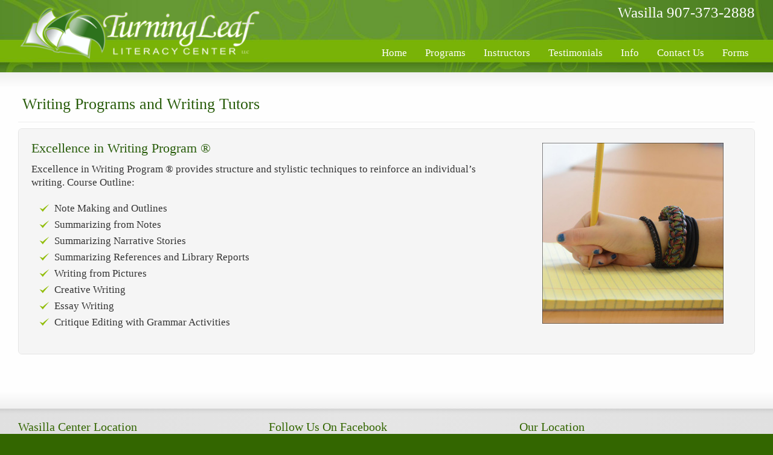

--- FILE ---
content_type: text/html; charset=UTF-8
request_url: https://www.turningleafliteracy.com/writing-programs/
body_size: 9674
content:
<!DOCTYPE html>
<!--[if gt IE 8]><!--> <html class="no-js" lang="en-US"> <!--<![endif]-->
<head>
<meta charset="UTF-8" />
<!--[if IE]>
<meta http-equiv="X-UA-Compatible" content="IE=edge,chrome=1" />
<![endif]-->
<meta name="viewport" content="width=device-width, minimum-scale=1.0, initial-scale=1.0, user-scalable=no" />
<!-- Theme Favicons -->
<link rel="apple-touch-icon" sizes="144x144" href="https://www.turningleafliteracy.com/wp-content/themes/champion/images/apple-touch-icon.png" />
<meta name="msapplication-config" content="none"/>
<!-- Feeds and Pingback -->
<link rel="profile" href="https://gmpg.org/xfn/11" />
<link rel="alternate" type="application/rss+xml" title="Turning Leaf Literacy Center RSS2 Feed" href="https://www.turningleafliteracy.com/feed/" /> 
<link rel="pingback" href="https://www.turningleafliteracy.com/xmlrpc.php" />
<meta name='robots' content='index, follow, max-image-preview:large, max-snippet:-1, max-video-preview:-1' />
	<style>img:is([sizes="auto" i], [sizes^="auto," i]) { contain-intrinsic-size: 3000px 1500px }</style>
	
	<!-- This site is optimized with the Yoast SEO plugin v26.7 - https://yoast.com/wordpress/plugins/seo/ -->
	<title>Writing Programs - Turning Leaf Literacy Center</title>
	<link rel="canonical" href="https://www.turningleafliteracy.com/writing-programs/" />
	<meta property="og:locale" content="en_US" />
	<meta property="og:type" content="article" />
	<meta property="og:title" content="Writing Programs - Turning Leaf Literacy Center" />
	<meta property="og:description" content=" Writing Programs and Writing Tutors" />
	<meta property="og:url" content="https://www.turningleafliteracy.com/writing-programs/" />
	<meta property="og:site_name" content="Turning Leaf Literacy Center" />
	<meta property="article:modified_time" content="2020-01-31T19:30:40+00:00" />
	<meta property="og:image" content="https://www.turningleafliteracy.com/wp-content/uploads/2013/09/Writing.jpg" />
	<script type="application/ld+json" class="yoast-schema-graph">{"@context":"https://schema.org","@graph":[{"@type":"WebPage","@id":"https://www.turningleafliteracy.com/writing-programs/","url":"https://www.turningleafliteracy.com/writing-programs/","name":"Writing Programs - Turning Leaf Literacy Center","isPartOf":{"@id":"https://www.turningleafliteracy.com/#website"},"primaryImageOfPage":{"@id":"https://www.turningleafliteracy.com/writing-programs/#primaryimage"},"image":{"@id":"https://www.turningleafliteracy.com/writing-programs/#primaryimage"},"thumbnailUrl":"https://www.turningleafliteracy.com/wp-content/uploads/2013/09/Writing.jpg","datePublished":"2013-09-10T19:26:22+00:00","dateModified":"2020-01-31T19:30:40+00:00","inLanguage":"en-US","potentialAction":[{"@type":"ReadAction","target":["https://www.turningleafliteracy.com/writing-programs/"]}]},{"@type":"ImageObject","inLanguage":"en-US","@id":"https://www.turningleafliteracy.com/writing-programs/#primaryimage","url":"https://www.turningleafliteracy.com/wp-content/uploads/2013/09/Writing.jpg","contentUrl":"https://www.turningleafliteracy.com/wp-content/uploads/2013/09/Writing.jpg","width":300,"height":300},{"@type":"WebSite","@id":"https://www.turningleafliteracy.com/#website","url":"https://www.turningleafliteracy.com/","name":"Turning Leaf Literacy Center","description":"","potentialAction":[{"@type":"SearchAction","target":{"@type":"EntryPoint","urlTemplate":"https://www.turningleafliteracy.com/?s={search_term_string}"},"query-input":{"@type":"PropertyValueSpecification","valueRequired":true,"valueName":"search_term_string"}}],"inLanguage":"en-US"}]}</script>
	<!-- / Yoast SEO plugin. -->


<script type="text/javascript" src="https://www.turningleafliteracy.com/wp-includes/js/jquery/jquery.min.js?ver=3.7.1" id="jquery-core-js"></script>
<script type="text/javascript" src="https://www.turningleafliteracy.com/wp-includes/js/jquery/jquery-migrate.min.js?ver=3.4.1" id="jquery-migrate-js"></script>
<script type="text/javascript" src="https://www.turningleafliteracy.com/wp-content/themes/champion/js/cufon-yui.js?ver=1.09i" id="cufon-yui-js"></script>
<link rel="alternate" type="application/rss+xml" title="Turning Leaf Literacy Center &raquo; Feed" href="https://www.turningleafliteracy.com/feed/" />
<link rel="alternate" type="application/rss+xml" title="Turning Leaf Literacy Center &raquo; Comments Feed" href="https://www.turningleafliteracy.com/comments/feed/" />
<script type="text/javascript">
/* <![CDATA[ */
window._wpemojiSettings = {"baseUrl":"https:\/\/s.w.org\/images\/core\/emoji\/16.0.1\/72x72\/","ext":".png","svgUrl":"https:\/\/s.w.org\/images\/core\/emoji\/16.0.1\/svg\/","svgExt":".svg","source":{"concatemoji":"https:\/\/www.turningleafliteracy.com\/wp-includes\/js\/wp-emoji-release.min.js?ver=6.8.3"}};
/*! This file is auto-generated */
!function(s,n){var o,i,e;function c(e){try{var t={supportTests:e,timestamp:(new Date).valueOf()};sessionStorage.setItem(o,JSON.stringify(t))}catch(e){}}function p(e,t,n){e.clearRect(0,0,e.canvas.width,e.canvas.height),e.fillText(t,0,0);var t=new Uint32Array(e.getImageData(0,0,e.canvas.width,e.canvas.height).data),a=(e.clearRect(0,0,e.canvas.width,e.canvas.height),e.fillText(n,0,0),new Uint32Array(e.getImageData(0,0,e.canvas.width,e.canvas.height).data));return t.every(function(e,t){return e===a[t]})}function u(e,t){e.clearRect(0,0,e.canvas.width,e.canvas.height),e.fillText(t,0,0);for(var n=e.getImageData(16,16,1,1),a=0;a<n.data.length;a++)if(0!==n.data[a])return!1;return!0}function f(e,t,n,a){switch(t){case"flag":return n(e,"\ud83c\udff3\ufe0f\u200d\u26a7\ufe0f","\ud83c\udff3\ufe0f\u200b\u26a7\ufe0f")?!1:!n(e,"\ud83c\udde8\ud83c\uddf6","\ud83c\udde8\u200b\ud83c\uddf6")&&!n(e,"\ud83c\udff4\udb40\udc67\udb40\udc62\udb40\udc65\udb40\udc6e\udb40\udc67\udb40\udc7f","\ud83c\udff4\u200b\udb40\udc67\u200b\udb40\udc62\u200b\udb40\udc65\u200b\udb40\udc6e\u200b\udb40\udc67\u200b\udb40\udc7f");case"emoji":return!a(e,"\ud83e\udedf")}return!1}function g(e,t,n,a){var r="undefined"!=typeof WorkerGlobalScope&&self instanceof WorkerGlobalScope?new OffscreenCanvas(300,150):s.createElement("canvas"),o=r.getContext("2d",{willReadFrequently:!0}),i=(o.textBaseline="top",o.font="600 32px Arial",{});return e.forEach(function(e){i[e]=t(o,e,n,a)}),i}function t(e){var t=s.createElement("script");t.src=e,t.defer=!0,s.head.appendChild(t)}"undefined"!=typeof Promise&&(o="wpEmojiSettingsSupports",i=["flag","emoji"],n.supports={everything:!0,everythingExceptFlag:!0},e=new Promise(function(e){s.addEventListener("DOMContentLoaded",e,{once:!0})}),new Promise(function(t){var n=function(){try{var e=JSON.parse(sessionStorage.getItem(o));if("object"==typeof e&&"number"==typeof e.timestamp&&(new Date).valueOf()<e.timestamp+604800&&"object"==typeof e.supportTests)return e.supportTests}catch(e){}return null}();if(!n){if("undefined"!=typeof Worker&&"undefined"!=typeof OffscreenCanvas&&"undefined"!=typeof URL&&URL.createObjectURL&&"undefined"!=typeof Blob)try{var e="postMessage("+g.toString()+"("+[JSON.stringify(i),f.toString(),p.toString(),u.toString()].join(",")+"));",a=new Blob([e],{type:"text/javascript"}),r=new Worker(URL.createObjectURL(a),{name:"wpTestEmojiSupports"});return void(r.onmessage=function(e){c(n=e.data),r.terminate(),t(n)})}catch(e){}c(n=g(i,f,p,u))}t(n)}).then(function(e){for(var t in e)n.supports[t]=e[t],n.supports.everything=n.supports.everything&&n.supports[t],"flag"!==t&&(n.supports.everythingExceptFlag=n.supports.everythingExceptFlag&&n.supports[t]);n.supports.everythingExceptFlag=n.supports.everythingExceptFlag&&!n.supports.flag,n.DOMReady=!1,n.readyCallback=function(){n.DOMReady=!0}}).then(function(){return e}).then(function(){var e;n.supports.everything||(n.readyCallback(),(e=n.source||{}).concatemoji?t(e.concatemoji):e.wpemoji&&e.twemoji&&(t(e.twemoji),t(e.wpemoji)))}))}((window,document),window._wpemojiSettings);
/* ]]> */
</script>
<style id='wp-emoji-styles-inline-css' type='text/css'>

	img.wp-smiley, img.emoji {
		display: inline !important;
		border: none !important;
		box-shadow: none !important;
		height: 1em !important;
		width: 1em !important;
		margin: 0 0.07em !important;
		vertical-align: -0.1em !important;
		background: none !important;
		padding: 0 !important;
	}
</style>
<link rel='stylesheet' id='wp-block-library-css' href='https://www.turningleafliteracy.com/wp-includes/css/dist/block-library/style.min.css?ver=6.8.3' type='text/css' media='all' />
<style id='classic-theme-styles-inline-css' type='text/css'>
/*! This file is auto-generated */
.wp-block-button__link{color:#fff;background-color:#32373c;border-radius:9999px;box-shadow:none;text-decoration:none;padding:calc(.667em + 2px) calc(1.333em + 2px);font-size:1.125em}.wp-block-file__button{background:#32373c;color:#fff;text-decoration:none}
</style>
<link rel='stylesheet' id='dashicons-css' href='https://www.turningleafliteracy.com/wp-includes/css/dashicons.min.css?ver=6.8.3' type='text/css' media='all' />
<link rel='stylesheet' id='essgrid-blocks-editor-css-css' href='https://www.turningleafliteracy.com/wp-content/plugins/essential-grid/admin/includes/builders/gutenberg/build/index.css?ver=1751237234' type='text/css' media='all' />
<link rel='stylesheet' id='tp-fontello-css' href='https://www.turningleafliteracy.com/wp-content/plugins/essential-grid/public/assets/font/fontello/css/fontello.css?ver=3.1.9.2' type='text/css' media='all' />
<link rel='stylesheet' id='esg-plugin-settings-css' href='https://www.turningleafliteracy.com/wp-content/plugins/essential-grid/public/assets/css/settings.css?ver=3.1.9.2' type='text/css' media='all' />
<link rel='stylesheet' id='theme-animate-new-css-css' href='https://www.turningleafliteracy.com/wp-content/themes/champion/css/animate.min.css?ver=6.8.3' type='text/css' media='all' />
<link rel='stylesheet' id='theme-themeicons-style-css' href='https://www.turningleafliteracy.com/wp-content/themes/champion/icons/themeicons/style.min.css?ver=6.8.3' type='text/css' media='all' />
<link rel='stylesheet' id='theme-style-css' href='https://www.turningleafliteracy.com/wp-content/themes/champion/css/screen.min.css?ver=6.8.3' type='text/css' media='all' />
<link rel='stylesheet' id='theme-topmenu-styles-css' href='https://www.turningleafliteracy.com/wp-content/themes/champion/css/topmenu.min.css?ver=6.8.3' type='text/css' media='all' />
<link rel='stylesheet' id='theme-icons-awesome-css' href='https://www.turningleafliteracy.com/wp-content/themes/champion/icons/awesome/css/font-awesome.min.css?ver=6.8.3' type='text/css' media='all' />
<link rel='stylesheet' id='theme-responsive-css' href='https://www.turningleafliteracy.com/wp-content/themes/champion/css/responsive.min.css?ver=6.8.3' type='text/css' media='all' />
<link rel='stylesheet' id='theme-skin-css' href='https://www.turningleafliteracy.com/wp-content/uploads/champion/skin.css?ver=1.760.125.326' type='text/css' media='all' />
<script type="text/javascript" src="//www.turningleafliteracy.com/wp-content/plugins/revslider/sr6/assets/js/rbtools.min.js?ver=6.7.29" async id="tp-tools-js"></script>
<script type="text/javascript" src="//www.turningleafliteracy.com/wp-content/plugins/revslider/sr6/assets/js/rs6.min.js?ver=6.7.34" async id="revmin-js"></script>
<script type="text/javascript" src="https://www.turningleafliteracy.com/wp-content/themes/champion/js/jquery.fancybox.min.js?ver=2.1.5" id="jquery-fancybox-js"></script>
<script type="text/javascript" src="https://www.turningleafliteracy.com/wp-content/themes/champion/js/custom.combine.js?ver=6.8.3" id="custom-js-js"></script>
<link rel="https://api.w.org/" href="https://www.turningleafliteracy.com/wp-json/" /><link rel="alternate" title="JSON" type="application/json" href="https://www.turningleafliteracy.com/wp-json/wp/v2/pages/152" /><link rel="EditURI" type="application/rsd+xml" title="RSD" href="https://www.turningleafliteracy.com/xmlrpc.php?rsd" />
<meta name="generator" content="WordPress 6.8.3" />
<link rel='shortlink' href='https://www.turningleafliteracy.com/?p=152' />
<link rel="alternate" title="oEmbed (JSON)" type="application/json+oembed" href="https://www.turningleafliteracy.com/wp-json/oembed/1.0/embed?url=https%3A%2F%2Fwww.turningleafliteracy.com%2Fwriting-programs%2F" />
<link rel="alternate" title="oEmbed (XML)" type="text/xml+oembed" href="https://www.turningleafliteracy.com/wp-json/oembed/1.0/embed?url=https%3A%2F%2Fwww.turningleafliteracy.com%2Fwriting-programs%2F&#038;format=xml" />
<script type='text/javascript'>


</script><script type="text/javascript">var theme_url='https://www.turningleafliteracy.com/wp-content/themes/champion';
var image_url='https://www.turningleafliteracy.com/wp-content/themes/champion/images';
var responsve_image_resize=false;
var responsive_image_upsize_only=true;
var images_have_resized_once=false;
var fancybox_options = {
	skin:'theme',
	title_type:'float',
	width:800,
	height:600,
	autoSize:true,
	autoWidth:false,
	autoHeight:false,
	fitToView:false,
	forceWHSet:false,
	aspectRatio:false,
	arrows:true,
	closeBtn:true,
	closeClick:false,
	nextClick:false,
	autoPlay:false,
	playSpeed:3000,
	preload:3,
	boxFrame:false,
	loop:true,
	thumbnail:true,
	thumbnail_width:50,
	thumbnail_height:50,
	thumbnail_position:'bottom'
};
var pie_progress_bar_color = "#285c0a",
	pie_progress_track_color = "#e5e5e5";
var gallery_loading_speed = 100;
var gmap_api_key = "AIzaSyDV_E6BiZNstKxfOtcF15Lo3GE8bBNRX68";
var nav2select_indentString = "–";
var nav2select_defaultText = "Navigate to...";
var responsive_menu_location = "manual";
var responsive_menu_position = "";
var woocommerce_align_content = true;
var navRootInDuration=200,
    navRootOutDuration=200,
    navChildDelay=0,
    navChildInDuration=200,
    navChildOutDuration=100;
var theme_retina_multiplier="2x";
var theme_global_post_id=152;</script>
<style rel="stylesheet" id="theme-dynamic-style" type="text/css">

#header {
	background-image: url('https://www.turningleafliteracy.com/wp-content/uploads/2015/03/Turning-Leaf-2015-header.jpg');
	background-repeat: no-repeat;
	background-position: center top;
	background-attachment: scroll;
	-webkit-background-size: cover;
	-moz-background-size: cover;
	-o-background-size: cover;
	background-size: cover;
}
@media only screen and (max-width: 979px) {
.responsive .nav2select {
	margin-right:0;
	margin-left:0;
}
#navigation-wrapper {
	height:auto;
}
}

/* Default Padding CSS None Boxed Mode :
has_fluid_width  =  */

.page-layout-sections .elementor-container,
.layout-full .elementor-section-stretched > .elementor-container,
.page-layout-sections .fluid-width-section{
	padding-right: 20px;
	padding-left: 20px;
}

/* Default Padding CSS None Boxed Mode Between 768 and 979 
has_fluid_width  =  */

@media only screen and (min-width:768px) and (max-width:979px) {
.layout-full .fluid-width,
.layout-boxed .fluid-width{
	padding-right: 20px;
	padding-left: 20px;
}
.page-layout-sections .elementor-container,
.layout-full .elementor-section-stretched > .elementor-container,
.layout-boxed .elementor-section-stretched > .elementor-container,
.page-layout-sections .fluid-width-section,
.section.forcefull .fluid-width-section,
.layout-boxed .fluid-width{
	padding-right: 20px;
	padding-left: 20px;
}
}


/* Default Padding CSS None Boxed Mode Below 768
has_fluid_width  =  */

@media only screen and (max-width:767px) {
.layout-full .fluid-width,
.layout-boxed .fluid-width{
	padding-right: 20px;
	padding-left: 20px;
}
.page-layout-sections .elementor-container,
.layout-full .elementor-section-stretched > .elementor-container,
.layout-boxed .elementor-section-stretched > .elementor-container,
.page-layout-sections .fluid-width-section,
.section.forcefull .fluid-width-section,
.layout-boxed .fluid-width{
	padding-right: 20px;
	padding-left: 20px;
}

}

/* Default CSS Fluid Width / NoBox Mode :
has_fluid_width  =  */


/* Default CSS Inner Width Boxed-Layout - NoBox Mode : */
.layout-boxed .elementor-section-stretched > .elementor-container,
.inner-section,
.layout-boxed .inner,
.layout-boxed .sidebar .section.forcefull .inner-section,
.layout-boxed .sidebar .section.forcefull .inner-section-full { 
   width:1280px;
}

.layout-boxed .section-layout-boxed:not(.forcefull) .inner-section { 
   width:100%;
}

@media only screen and (max-width:1310px) {
.layout-boxed .elementor-section-stretched > .elementor-container,
.section-layout-boxed.forcefull .inner-section,
.layout-full .inner-section,
.layout-boxed .inner { 
   width:100%;
}

}
@media only screen and (min-width: 980px) and (max-width:1309px) {
.layout-boxed .elementor-section-stretched > .elementor-container {
padding-left:20px;
padding-right:20px;
}
}		
@media only screen and (min-width: 980px) and (max-width:1019px) {
.page-layout-sections .fluid-width-section,
.layout-full .fluid-width,
.layout-boxed .fluid-width{
	padding-right: 20px;
	padding-left: 20px;
}

.responsive .fluid-width .inner{
	width:100%;
}
.layout-boxed .elementor-section-stretched > .elementor-container,
.section.forcefull .fluid-width-section,
.layout-boxed .fluid-width{
	padding-right: 20px;
	padding-left: 20px;
}

.layout-boxed .sidebar .section.forcefull .inner-section,
.layout-boxed .sidebar .section.forcefull .inner-section-full,
.inner-section,
.inner { 
   width:100%;
}

}

@media only screen and (min-width: 980px) and (max-width:1309px) {
.layout-boxed .elementor-section-stretched > .elementor-container,
.layout-full .fluid-width,
.layout-boxed .fluid-width{
	padding-right: 20px;
	padding-left: 20px;
}

.page-layout-sections .fluid-width-section,
.section.forcefull .fluid-width-section,
.layout-boxed .fluid-width{
	padding-right: 20px;
	padding-left: 20px;
}
.fluid-width .inner{
	width:100%;
}

.layout-boxed .sidebar .section.forcefull .inner-section,
.layout-boxed .sidebar .section.forcefull .inner-section-full,
.inner-section,
.inner { 
   width:100%;
}

}

/* Default CSS None Boxed Mode Below 979 
has_fluid_width  =  */

@media only screen and  (max-width:979px) {
.responsive .fluid-width .inner{
	width:100%;
}

.inner-section,
.inner { 
   width:100%;
}

}
@media only screen and (min-width:768px) and (max-width:979px) {
/*
.responsive #header .inner.inner_height,
.responsive #header .inner {
	height: auto;
}
*/
#top_area,
#top_area.below_topmenu {
top: 50px;
z-index:402;
}
}
/* footer top padding set : 10 */
#footer .inner.footer-widget-area{
  padding-top: 10px;
}

/* footer bottom padding set : 10 */
#footer .inner.footer-widget-area{
  padding-bottom: 10px;
}

/* footer widget margin bottom set : 1 */
#footer .inner.footer-widget-area .widget{
  margin-bottom: 1em;
}

</style>
<script type="application/ld+json" class="theme-schema-json-breadcrumbs">{"@context":"https:\/\/schema.org","@type":"BreadcrumbList","name":"Writing Programs","itemListElement":[{"@type":"ListItem","position":1,"item":{"@id":"https:\/\/www.turningleafliteracy.com\/","name":"Home"}},{"@type":"ListItem","position":2,"item":{"name":"Writing Programs"}}]}</script><style type="text/css">.recentcomments a{display:inline !important;padding:0 !important;margin:0 !important;}</style><meta name="generator" content="Powered by Slider Revolution 6.7.34 - responsive, Mobile-Friendly Slider Plugin for WordPress with comfortable drag and drop interface." />
<script>function setREVStartSize(e){
			//window.requestAnimationFrame(function() {
				window.RSIW = window.RSIW===undefined ? window.innerWidth : window.RSIW;
				window.RSIH = window.RSIH===undefined ? window.innerHeight : window.RSIH;
				try {
					var pw = document.getElementById(e.c).parentNode.offsetWidth,
						newh;
					pw = pw===0 || isNaN(pw) || (e.l=="fullwidth" || e.layout=="fullwidth") ? window.RSIW : pw;
					e.tabw = e.tabw===undefined ? 0 : parseInt(e.tabw);
					e.thumbw = e.thumbw===undefined ? 0 : parseInt(e.thumbw);
					e.tabh = e.tabh===undefined ? 0 : parseInt(e.tabh);
					e.thumbh = e.thumbh===undefined ? 0 : parseInt(e.thumbh);
					e.tabhide = e.tabhide===undefined ? 0 : parseInt(e.tabhide);
					e.thumbhide = e.thumbhide===undefined ? 0 : parseInt(e.thumbhide);
					e.mh = e.mh===undefined || e.mh=="" || e.mh==="auto" ? 0 : parseInt(e.mh,0);
					if(e.layout==="fullscreen" || e.l==="fullscreen")
						newh = Math.max(e.mh,window.RSIH);
					else{
						e.gw = Array.isArray(e.gw) ? e.gw : [e.gw];
						for (var i in e.rl) if (e.gw[i]===undefined || e.gw[i]===0) e.gw[i] = e.gw[i-1];
						e.gh = e.el===undefined || e.el==="" || (Array.isArray(e.el) && e.el.length==0)? e.gh : e.el;
						e.gh = Array.isArray(e.gh) ? e.gh : [e.gh];
						for (var i in e.rl) if (e.gh[i]===undefined || e.gh[i]===0) e.gh[i] = e.gh[i-1];
											
						var nl = new Array(e.rl.length),
							ix = 0,
							sl;
						e.tabw = e.tabhide>=pw ? 0 : e.tabw;
						e.thumbw = e.thumbhide>=pw ? 0 : e.thumbw;
						e.tabh = e.tabhide>=pw ? 0 : e.tabh;
						e.thumbh = e.thumbhide>=pw ? 0 : e.thumbh;
						for (var i in e.rl) nl[i] = e.rl[i]<window.RSIW ? 0 : e.rl[i];
						sl = nl[0];
						for (var i in nl) if (sl>nl[i] && nl[i]>0) { sl = nl[i]; ix=i;}
						var m = pw>(e.gw[ix]+e.tabw+e.thumbw) ? 1 : (pw-(e.tabw+e.thumbw)) / (e.gw[ix]);
						newh =  (e.gh[ix] * m) + (e.tabh + e.thumbh);
					}
					var el = document.getElementById(e.c);
					if (el!==null && el) el.style.height = newh+"px";
					el = document.getElementById(e.c+"_wrapper");
					if (el!==null && el) {
						el.style.height = newh+"px";
						el.style.display = "block";
					}
				} catch(e){
					console.log("Failure at Presize of Slider:" + e)
				}
			//});
		  };</script>
</head>
<body class="wp-singular page-template page-template-template_fullwidth page-template-template_fullwidth-php page page-id-152 wp-theme-champion responsive nobox-layout has-shadow has-gradient page-has-gradient sidebar-has-gradient sticky_header_disabled sticky_topmenu_disabled no-featured-header">
<div class="body-wrapper">
<header id="header" class="layout-boxed">
	<div class="fluid-width">
	<div class="inner">
		<div id="logo" class="theme_logo_img"><a href="https://www.turningleafliteracy.com/"><img style="color:transparent;" class="site-logo ie_png" width="400" height="89" src="https://www.turningleafliteracy.com/wp-content/uploads/2015/03/Turning-Leaf-2015-float-logo1-e1426996211104.png" title="Turning Leaf Literacy Center" alt=""/></a></div><div id="top_area"><p style="text-align: center;"><span style="color: #fefefe; font-size: 210%;">Wasilla <a href="tel:19073732888">907-373-2888</a></a></span></p></div><div id="navigation-wrapper" class="navigation-default section section-layout-boxed noboxforcefull"><div class="fluid-width-section"><div class="inner-section"><nav itemscope="itemscope" itemtype="https://schema.org/SiteNavigationElement" id="navigation" class="jqueryslidemenu theme_main_menu nav-align-default nav_sub_arrow fullwidth-sub-menu-offsets_enabled"><ul id="menu-main" class="menu"><li id="menu-item-56" class="menu-item menu-item-type-post_type menu-item-object-page menu-item-home menu-item-level-0 menu-item-56"><a href="https://www.turningleafliteracy.com/" itemprop="url"><span class="menu-item-markup-span menu-item-title">Home</span></a></li><li id="menu-item-207" class="menu-item menu-item-type-custom menu-item-object-custom current-menu-ancestor current-menu-parent menu-item-has-children menu-item-level-0 menu-item-207 has-children"><a href="#" class="menu-hashtag-link menu-item-title"><span class="menu-item-markup-span menu-item-title">Programs</span></a><ul class="sub-menu sub-menu-level-0"><li id="menu-item-147" class="menu-item menu-item-type-post_type menu-item-object-page menu-item-level-1 menu-item-147"><a href="https://www.turningleafliteracy.com/math-programs/" itemprop="url"><span class="menu-item-markup-span menu-item-title">Math Programs</span></a></li><li id="menu-item-150" class="menu-item menu-item-type-post_type menu-item-object-page menu-item-level-1 menu-item-150"><a href="https://www.turningleafliteracy.com/reading-programs/" itemprop="url"><span class="menu-item-markup-span menu-item-title">Reading Programs</span></a></li><li id="menu-item-153" class="menu-item menu-item-type-post_type menu-item-object-page current-menu-item page_item page-item-152 current_page_item menu-item-level-1 menu-item-153"><a href="https://www.turningleafliteracy.com/writing-programs/" aria-current="page" itemprop="url"><span class="menu-item-markup-span menu-item-title">Writing Programs</span></a></li></ul></li><li id="menu-item-78" class="menu-item menu-item-type-post_type menu-item-object-page menu-item-level-0 menu-item-78"><a href="https://www.turningleafliteracy.com/instructors/" itemprop="url"><span class="menu-item-markup-span menu-item-title">Instructors</span></a></li><li id="menu-item-324" class="menu-item menu-item-type-post_type menu-item-object-page menu-item-level-0 menu-item-324"><a href="https://www.turningleafliteracy.com/testimonials/" itemprop="url"><span class="menu-item-markup-span menu-item-title">Testimonials</span></a></li><li id="menu-item-493" class="menu-item menu-item-type-custom menu-item-object-custom menu-item-has-children menu-item-level-0 menu-item-493 has-children"><a href="#" class="menu-hashtag-link menu-item-title"><span class="menu-item-markup-span menu-item-title">Info</span></a><ul class="sub-menu sub-menu-level-0"><li id="menu-item-441" class="menu-item menu-item-type-post_type menu-item-object-page menu-item-level-1 menu-item-441"><a href="https://www.turningleafliteracy.com/dyslexia-treatment-learning-disabilities-in-children/" itemprop="url"><span class="menu-item-markup-span menu-item-title">Dyslexia Treatment</span></a></li><li id="menu-item-516" class="menu-item menu-item-type-post_type menu-item-object-page menu-item-level-1 menu-item-516"><a href="https://www.turningleafliteracy.com/why-it-works/" itemprop="url"><span class="menu-item-markup-span menu-item-title">Why It Works</span></a></li><li id="menu-item-76" class="menu-item menu-item-type-post_type menu-item-object-page menu-item-level-1 menu-item-76"><a href="https://www.turningleafliteracy.com/faqs/" itemprop="url"><span class="menu-item-markup-span menu-item-title">FAQ&#8217;s</span></a></li></ul></li><li id="menu-item-55" class="menu-item menu-item-type-post_type menu-item-object-page menu-item-level-0 menu-item-55"><a href="https://www.turningleafliteracy.com/contact-us/" itemprop="url"><span class="menu-item-markup-span menu-item-title">Contact Us</span></a></li><li id="menu-item-428" class="menu-item menu-item-type-post_type menu-item-object-page menu-item-level-0 menu-item-428"><a href="https://www.turningleafliteracy.com/case-history-form/" itemprop="url"><span class="menu-item-markup-span menu-item-title">Forms</span></a></li></ul></nav></div></div></div>	</div>
		</div>
</header>
<div id="page" class="layout-boxed">	<div class="fluid-width">		<div class="inner"><div id="main"><div class="entry content entry-content type-page" >
	<h1> Writing Programs and Writing Tutors</h1>
<div class="divider_line"></div>
<div id="framed_box_8be452e28534deeb819ad98748a186c6" class="framed_box rounded" style="border-width:1px;">
	<div class="framed_box_content" style="background-color:#f5f5f5;">
		
<div class="two_third"><h3>Excellence in Writing Program ®</h3>
<p>Excellence in Writing Program ® provides structure and stylistic techniques to reinforce an individual’s writing. Course Outline:</p>
<ul id="list_f7a6c48eb66a764a3f1ea32ef489658a" class="list2 list_color_green">
<li>Note Making and Outlines</li>
<li>Summarizing from Notes</li>
<li>Summarizing Narrative Stories</li>
<li>Summarizing References and Library Reports</li>
<li>Writing from Pictures</li>
<li>Creative Writing</li>
<li>Essay Writing</li>
<li>Critique Editing with Grammar Activities</li>
</ul></div>
<div class="one_third last"><img fetchpriority="high" decoding="async" class="aligncenter size-full wp-image-309" alt="Writing" src="https://www.turningleafliteracy.com/wp-content/uploads/2013/09/Writing.jpg" width="300" height="300" srcset="https://www.turningleafliteracy.com/wp-content/uploads/2013/09/Writing.jpg 300w, https://www.turningleafliteracy.com/wp-content/uploads/2013/09/Writing-150x150.jpg 150w" sizes="(max-width: 300px) 100vw, 300px" /><br /></div><div class="clearboth"></div>

		<div class="framed_box_space"></div>
	</div>
</div>
				<div class="clearboth"></div>
</div></div><div class="clearboth"></div>		</div>	</div></div><footer id="footer" class="theme-footer" >
<div id="footer-widget-area" class="footer-widget-area layout-boxed">
	<div id="footer_shadow"></div>
	<div class="fluid-width">
	<div class="inner footer-widget-area">
<div id="footer_widget_area_one" class="one_third margin-half"><section id="contact_info-2" class="widget widget_contact_info"><h3 class="widgettitle">Wasilla Center Location</h3>			<div class="contact_info_wrap">
						
			<p><span class="icon_text icon_phone rosy">907-373-2888</span></p>						<p><span class="icon_text icon_fax rosy">907 373-2896</span></p>									<p><span class="icon_text icon_home rosy">690 E Susitna Ave</span></p>			<p class="contact_address">
				<span>Wasilla,&nbsp;Alaska</span>				<span class="contact_zip">99654</span>			</p>						</div>
		</section><section id="custom_html-3" class="widget_text widget widget_custom_html"><div class="textwidget custom-html-widget"><div class="divider"></div></div></section><section id="nav_menu-2" class="widget widget_nav_menu"><h3 class="widgettitle">Quick Links</h3><div class="menu-footer-container"><ul id="menu-footer" class="menu"><li id="menu-item-896" class="menu-item menu-item-type-post_type menu-item-object-page menu-item-896"><a href="https://www.turningleafliteracy.com/dyslexia-treatment-learning-disabilities-in-children/">Dyslexia Treatment</a></li>
<li id="menu-item-899" class="menu-item menu-item-type-post_type menu-item-object-page menu-item-899"><a href="https://www.turningleafliteracy.com/math-programs/">Math Tutoring</a></li>
<li id="menu-item-900" class="menu-item menu-item-type-post_type menu-item-object-page menu-item-900"><a href="https://www.turningleafliteracy.com/reading-programs/">Reading Tutoring</a></li>
<li id="menu-item-903" class="menu-item menu-item-type-post_type menu-item-object-page current-menu-item page_item page-item-152 current_page_item menu-item-903"><a href="https://www.turningleafliteracy.com/writing-programs/" aria-current="page">Writing Programs</a></li>
<li id="menu-item-902" class="menu-item menu-item-type-post_type menu-item-object-page menu-item-902"><a href="https://www.turningleafliteracy.com/why-it-works/">Why It Works</a></li>
<li id="menu-item-898" class="menu-item menu-item-type-post_type menu-item-object-page menu-item-898"><a href="https://www.turningleafliteracy.com/instructors/">Instructors</a></li>
<li id="menu-item-901" class="menu-item menu-item-type-post_type menu-item-object-page menu-item-901"><a href="https://www.turningleafliteracy.com/testimonials/">Testimonials</a></li>
</ul></div></section></div><div id="footer_widget_area_two" class="one_third margin-half"><section id="text-4" class="widget widget_text"><h3 class="widgettitle">Follow Us On Facebook</h3>			<div class="textwidget"><iframe src="//www.facebook.com/plugins/likebox.php?href=https%3A%2F%2Fwww.facebook.com%2FTurningLeafLiteracyCenter&amp;width&amp;height=590&amp;colorscheme=light&amp;show_faces=true&amp;header=true&amp;stream=true&amp;show_border=true" scrolling="no" frameborder="0" style="border:none; overflow:hidden; height:590px;" allowTransparency="true"></iframe></div>
		</section></div><div id="footer_widget_area_three" class="one_third margin-half last"><section id="custom_html-2" class="widget_text widget widget_custom_html"><h3 class="widgettitle">Our Location</h3><div class="textwidget custom-html-widget"><iframe src="https://www.google.com/maps/embed?pb=!1m14!1m8!1m3!1d7595.87036198479!2d-149.4378302!3d61.5785561!3m2!1i1024!2i768!4f13.1!3m3!1m2!1s0x56c8de6d557ba0a1%3A0x8291cde03150cd9!2sTurning%20Leaf%20Literacy%20Center!5e0!3m2!1sen!2sus!4v1704414139492!5m2!1sen!2sus" width="800" height="550" style="border:0;" allowfullscreen="" loading="lazy" referrerpolicy="no-referrer-when-downgrade"></iframe></div></section></div>		<div class="clearboth"></div>
	</div>
	</div>
</div>
	<div id="footer_bottom" class="sub-footer layout-boxed">
	<div class="fluid-width">
		<div class="inner sub-footer">			
			<div id="copyright">*Turning Leaf Literacy Center is NOT Lindamood-Bell Learning  Processes nor is it affiliated with, certified, endorsed, licensed, monitored or sponsored by Lindamood-Bell, Nanci Bell, Phyllis Lindamood or Pat Lindamood. Lindamood-Bell – an international organization creating and implementing instructional methods and programs for quality intervention to advance language and literacy skills – in no way endorses or monitors the services provided by Turning Leaf Literacy Center.
<br>
<br>
Copyright © 2025 Turning Leaf Literacy Center 690 E Susitna Ave. Wasilla AK 99654 All Rights Reserved | <a href=http://www.akseo.com target="_blank">Website Design by Alaska SEO</a></div><div class="clearboth"></div>		</div>
	</div>
	</div>
</footer>

		<script>
			window.RS_MODULES = window.RS_MODULES || {};
			window.RS_MODULES.modules = window.RS_MODULES.modules || {};
			window.RS_MODULES.waiting = window.RS_MODULES.waiting || [];
			window.RS_MODULES.defered = false;
			window.RS_MODULES.moduleWaiting = window.RS_MODULES.moduleWaiting || {};
			window.RS_MODULES.type = 'compiled';
		</script>
		<script type="speculationrules">
{"prefetch":[{"source":"document","where":{"and":[{"href_matches":"\/*"},{"not":{"href_matches":["\/wp-*.php","\/wp-admin\/*","\/wp-content\/uploads\/*","\/wp-content\/*","\/wp-content\/plugins\/*","\/wp-content\/themes\/champion\/*","\/*\\?(.+)"]}},{"not":{"selector_matches":"a[rel~=\"nofollow\"]"}},{"not":{"selector_matches":".no-prefetch, .no-prefetch a"}}]},"eagerness":"conservative"}]}
</script>
<script>var ajaxRevslider;function rsCustomAjaxContentLoadingFunction(){ajaxRevslider=function(obj){var content='',data={action:'revslider_ajax_call_front',client_action:'get_slider_html',token:'b8edf7e0a1',type:obj.type,id:obj.id,aspectratio:obj.aspectratio};jQuery.ajax({type:'post',url:'https://www.turningleafliteracy.com/wp-admin/admin-ajax.php',dataType:'json',data:data,async:false,success:function(ret,textStatus,XMLHttpRequest){if(ret.success==true)content=ret.data;},error:function(e){console.log(e);}});return content;};var ajaxRemoveRevslider=function(obj){return jQuery(obj.selector+' .rev_slider').revkill();};if(jQuery.fn.tpessential!==undefined)if(typeof(jQuery.fn.tpessential.defaults)!=='undefined')jQuery.fn.tpessential.defaults.ajaxTypes.push({type:'revslider',func:ajaxRevslider,killfunc:ajaxRemoveRevslider,openAnimationSpeed:0.3});}var rsCustomAjaxContent_Once=false;if(document.readyState==="loading")document.addEventListener('readystatechange',function(){if((document.readyState==="interactive"||document.readyState==="complete")&&!rsCustomAjaxContent_Once){rsCustomAjaxContent_Once=true;rsCustomAjaxContentLoadingFunction();}});else{rsCustomAjaxContent_Once=true;rsCustomAjaxContentLoadingFunction();}</script><script id="_agile_min_js" async type="text/javascript" src="https://turningleafliteracy.agilecrm.com/stats/min/agile-min.js"></script><script type="text/javascript">var Agile_API = Agile_API || {}; Agile_API.on_after_load = function(){ _agile.set_account("7h86cbtd6q756jqe817bcnuraq", "turningleafliteracy"); _agile.track_page_view();};</script><link rel='stylesheet' id='rs-plugin-settings-css' href='//www.turningleafliteracy.com/wp-content/plugins/revslider/sr6/assets/css/rs6.css?ver=6.7.34' type='text/css' media='all' />
<style id='rs-plugin-settings-inline-css' type='text/css'>
.tp-caption a{color:#ff7302;text-shadow:none;-webkit-transition:all 0.2s ease-out;-moz-transition:all 0.2s ease-out;-o-transition:all 0.2s ease-out;-ms-transition:all 0.2s ease-out}.tp-caption a:hover{color:#ffa902}
</style>
<script type="text/javascript" src="https://www.turningleafliteracy.com/wp-includes/js/comment-reply.min.js?ver=6.8.3" id="comment-reply-js" async="async" data-wp-strategy="async"></script>
</div>
</body>
</html>

--- FILE ---
content_type: text/css
request_url: https://www.turningleafliteracy.com/wp-content/uploads/champion/skin.css?ver=1.760.125.326
body_size: 4845
content:
/* Theme Top Menu Dynamic CSS Starts Here : Menu-Type = normal-40 */
#navigation.theme_top_menu.nav_arrow > ul > li.has-children > a:after {	border-top-color: #000000;}
#navigation.theme_top_menu.nav_arrow  > ul > li.has-children.current-menu-item > a:after,
#navigation.theme_top_menu.nav_arrow  > ul > li.has-children.current-menu-ancestor > a:after,
#navigation.theme_top_menu.nav_arrow  > ul > li.has-children.current-page-item > a:after,
#navigation.theme_top_menu.nav_arrow  > ul > li.has-children.current-page-ancestor > a:after,
#navigation.theme_top_menu.nav_arrow  > ul > li.has-children.current_page_item > a:after,
#navigation.theme_top_menu.nav_arrow  > ul > li.has-children.current_page_ancestor > a:after,
#navigation.theme_top_menu.nav_arrow  > ul > li.has-children.current_page_parent > a:after {	border-top-color: #285c0a;}
#navigation.theme_top_menu.nav_arrow  > ul > li.has-children.hover > a:after {	border-top-color: #285c0a;}
#topbarmenu {
	background-color: #fefefe;
}
#topbarmenu #navigation .menu > li > a, 
#topbarmenu #navigation .menu > li > a:visited {
	color: #000000;
}

#topbarmenu #navigation .menu > li > a > i {
		color: #000000;	
}

#topbarmenu #navigation .menu > li > a, 
#topbarmenu #navigation .menu > li > a:visited {
    font-size: 11px;
}

#topbarmenu #navigation .menu .top_menu_nav_logo:hover,
#topbarmenu.compactstyle #navigation .menu .top_menu_nav_logo:hover,
#topbarmenu.compactstyle #navigation .menu > li > a:hover,
#topbarmenu #navigation .menu > li > a:hover,
#topbarmenu #navigation .menu > li.hover > a,
#topbarmenu #navigation .menu > li.hover > a:active,
#topbarmenu #navigation .menu > li.hover > a:visited {
	background-color: transparent;
	color: #285c0a;
}
#topbarmenu #navigation .menu > li:not(.current-menu-item).hover > a > i,
#topbarmenu #navigation .menu > li:not(.current-menu-item).hover > a:visited > i,
#topbarmenu #navigation > ul > li:not(.current-menu-item).has-children.hover > i,
#topbarmenu #navigation .menu > li:not(.current-menu-item) > a:hover > i {
	color: #285c0a;
}

#topbarmenu #navigation .menu > li.current-menu-item.has-children > i,
#topbarmenu #navigation .menu > li.current-menu-item > a > i,
#topbarmenu #navigation .menu > li.current-menu-item > a:visited > i,
#topbarmenu #navigation .menu > li.current-menu-ancestor > a > i,
#topbarmenu #navigation .menu > li.current-menu-ancestor > a:visited > i,
#topbarmenu #navigation .menu > li.current_page_item > a > i,
#topbarmenu #navigation .menu > li.current_page_item > a:visited > i,
#topbarmenu #navigation .menu > li.current_page_ancestor > a > i,
#topbarmenu #navigation .menu > li.current_page_ancestor > a:visited > i,
#topbarmenu #navigation .menu > li.current_page_parent > a > i,
#topbarmenu #navigation .menu > li.current_page_parent > a:visited > i,
#topbarmenu #navigation .menu > li.current-page-item > a > i,
#topbarmenu #navigation .menu > li.current-page-item > a:visited > i,
#topbarmenu #navigation .menu > li.current-page-ancestor > a > i,
#topbarmenu #navigation .menu > li.current-page-ancestor > a:visited > i {	
	color: #000000;
}

#topbarmenu #navigation .menu > li.current-menu-item.hover > a:visited > i,
#topbarmenu #navigation .menu > li.current-menu-item.has-children.hover > i, 
#topbarmenu #navigation .menu > li.current-menu-item > a:hover > i{	
	color: #285c0a;
}
#topbarmenu.normalstyle .jqueryslidemenu > ul > li > a {
	height:38px;
	line-height:36px;
}

#topbarmenu.compactstyle .jqueryslidemenu > ul > li > a, 
#topbarmenu.buttonstyle .jqueryslidemenu > ul > li > a {
	height:30px;
	line-height:30px;
}
#topbarmenu .jqueryslidemenu > ul > li,
#topbarmenu.compactstyle .jqueryslidemenu > ul > li,
#topbarmenu.buttonstyle .jqueryslidemenu > ul > li{
  padding-bottom:0px;
}#topbarmenu #navigation > ul {
	height: 40px;
}@media only screen and (min-width:980px) {

#topbarmenu{
  height:40px;
}

#topbarmenu #navigation {
   left:0px;
   right:auto;
}

.rtl #topbarmenu #navigation {
   right:0px;
   left:auto;
}

}#top_area.below_topmenu { 
	display:block;
}
#top_area.topmenu { 
	display:none;
}@media only screen and (min-width:980px) {

#top_area.below_topmenu {
    top: 50px;
}

}	
@media only screen and (min-width:768px) and (max-width:979px) {

#top_area.below_topmenu {
    top: 50px;
}

}

@media only screen and (max-width: 979px) {

.responsive #topbarmenu .nav2select {
  font-size:18px;
}

.responsive #topbarmenu {
    position: relative;
    bottom: auto;
    left: auto;
    right: auto;
}
#topbarmenu {
	height: 40px;
}

#topbarmenu .inner-section-full,
#topbarmenu .inner-section {
    padding-top: 0px;
    padding-bottom: 0px;
}

.responsive #topbarmenu #navigation > ul {
		display: none;
}

.responsive #topbarmenu #navigation {
	bottom: auto;
	height: auto;
	right: auto;
	left:auto;
	width: 100%;
	float:none;
	position:relative;
}	

.responsive #topbarmenu .nav2select {
	width: 100%;
	display: block;
}

.nav2select_wrapper{
	padding-top: 5px;
}
.nav2select_wrapper .nav_logo_div{
	margin-top:-5px;
	display:block;
}

#topbarmenu.compactstyle #navigation ul, 
#topbarmenu.buttonstyle #navigation ul {
   height:auto;
}


.responsive #topbarmenu #navigation {
  left:0;
  right:0;
}}

@media only screen and (max-width: 979px) {

.responsive #topbarmenu:not(.forcefull) .inner-section-full,
.responsive #topbarmenu:not(.forcefull) .inner-section  {
	padding-left:10px;
	padding-right:10px;
}

.responsive #topbarmenu.normalstyle .nav2select {
    margin-bottom: 6px;
}

}
#topbarmenu .menu-has-description > a.menu-hashtag-link{
  font-weight:bold;
}
/* End Theme Top Menu Dynamic CSS Style */

/* Theme Skin CSS starts Here */

body {
	font-family: 'Times New Roman',Times,FreeSerif,serif;
	line-height: 22px;
	background-color: #336600;
}



#header .inner {
	height: 120px;
}
#header {	background-color: #285c0a;}
@media only screen and (max-width:479px) {
	.not_show_in_mobile.responsive-menu-pro-item,
	.responsive-menu-pro-item-link.not_show_in_mobile{display:none !important;}
}
/* Default CSS Menu CSS Above 980px */

/* Centering Logo CSS */
@media only screen and (min-width:980px) {

/* TopArea Positioning Above 980px */

#top_area {
	right:10px;
}
.rtl #top_area {
	left: 10px;
	right:auto;
}

/* Logo Positioning Above 980px */

#logo {
	left: 0px;
}
#logo_text {
	left: 10px;
}

/* Text Logo Positioning Above 980px */

.rtl #logo { 
	right: 0px;
	left:auto;
}
.rtl #logo_text {
	right: 0px;
	left:auto;
}


/* Navigation Positioning Above 980px */

#navigation.nav-align-right,
#navigation.nav-align-default {
	right: -5px;
}
#navigation.nav-align-left,
.rtl #navigation.nav-align-default {
	left: -5px;
}

}

/* Default Menu CSS Between 768 and 979 */

@media only screen and (min-width:768px) and (max-width:979px) {

/* TopArea Positioning Between 768px-979px */

.responsive #top_area {
	right: 10px;
}

.rtl.responsive #top_area {
	left: 10px;
	right:auto;
}


/* Logo Positioning Between 768px-979px */

.responsive #logo {
	left: 0px;
}
.rtl.responsive #logo { 
	right: 0px;
	left:auto;
}

/* Logo Text Postitioning Between 768px-979px */

.responsive #logo_text {
	left: 10px;
}
.rtl.responsive #logo_text {
	right: 10px;
	left:auto;
}

}

/* Default Menu CSS Below 768 */

@media only screen and (max-width:767px) {

/* Positioning of TopArea Below 767px */

.responsive #top_area {
	right: auto;
	padding-bottom:10px;
}

.rtl.responsive #top_area {
	left: auto;
	right:auto;
}

/* Logo Positioning Below 768px */

.responsive #logo {
	left:auto;
	right:auto;
}

/* Positioning of Text Logo Below 767px */

.responsive #logo_text {
	left: 0px;
	
}
.rtl.responsive #logo_text {
	right: 0px;
	left:auto;
}

}
/* Prepare navigation for select menu */

@media only screen and (max-width: 979px){
	#navigation,
	.nobox-layout #navigation.nav-align-default,
	.nobox-layout #navigation.nav-align-left,
	.nobox-layout #navigation.nav-align-right,
	.rtl.nobox-layout #navigation.nav-align-default,
	.rtl.nobox-layout #navigation.nav-align-left,
	.rtl.nobox-layout #navigation.nav-align-right{
		left:auto;
		right:auto;
		text-align:inherit;
		float:initial;
	}
}
::selection {	color: #ffffff;	background: #285c0a;}
::-moz-selection {	color: #ffffff;	background: #285c0a;}
::-webkit-selection {	color: #ffffff;	background: #285c0a;}
#header {	color: #444444;}
#site_name {	color: #ffffff;	font-size: 40px;
}
#site_description {	color: #ffffff;	font-size: 11px;
}
#logo, #logo_text {
	bottom: 12px;
}
#navigation .menu > li.hover > a,
#navigation .menu > li.hover > a:active,
#navigation .menu > li.hover > a:visited,
#navigation .menu > li.hover > a > i {	color: #000000;}
#navigation .menu > li.current-menu-item > a,
#navigation .menu > li.current-menu-item > a:visited,
#navigation .menu > li.current-menu_item > a,
#navigation .menu > li.current-menu_item > a:visited,
#navigation .menu > li.current-menu-ancestor > a,
#navigation .menu > li.current-menu-ancestor > a:visited,
#navigation .menu > li.current_page_item > a,
#navigation .menu > li.current_page_item > a:visited,
#navigation .menu > li.current_page_ancestor > a,
#navigation .menu > li.current_page_ancestor > a:visited,
#navigation .menu > li.current-page-item > a ,
#navigation .menu > li.current-page-item > a:visited,
#navigation .menu > li.current-page-ancestor > a,
#navigation .menu > li.current-page-ancestor > a:visited,
#navigation .menu > li.current-menu-item > a > i,
#navigation .menu > li.current-menu-ancestor > a > i,
#navigation .menu > li.current_page_item > a > i,
#navigation .menu > li.current_page_ancestor > a > i,
#navigation .menu > li.current-page-item > a > i,
#navigation .menu > li.current-page-ancestor > a > i {	color: #fefefe;}#navigation.nav_arrow > ul > li.has-children > a:after {	border-top-color: #ffffff;}
#navigation.nav_arrow  > ul > li.has-children.current-menu-item > a:after,
#navigation.nav_arrow  > ul > li.has-children.current-menu-ancestor > a:after,
#navigation.nav_arrow  > ul > li.has-children.current-page-item > a:after,
#navigation.nav_arrow  > ul > li.has-children.current-page-ancestor > a:after,
#navigation.nav_arrow  > ul > li.has-children.current_page_item > a:after,
#navigation.nav_arrow  > ul > li.has-children.current_page_ancestor > a:after,
#navigation.nav_arrow  > ul > li.has-children.current_page_parent > a:after {	border-top-color: #fefefe;}
#navigation.nav_arrow  > ul > li.has-children.hover > a:after {	border-top-color: #000000;}/*#navigation.nav_sub_arrow ul ul .has-children > .menu-item-div-wrapper:after,*/
#navigation.nav_sub_arrow ul ul .has-children > a:after {	border-left-color: #7ab307;}
#navigation.nav_sub_arrow ul ul li.has-children.current-menu-item > a:after,
#navigation.nav_sub_arrow ul ul li.has-children.current-menu-ancestor > a:after,
#navigation.nav_sub_arrow ul ul li.has-children.current-page-item > a:after,
#navigation.nav_sub_arrow ul ul li.has-children.current-page-ancestor > a:after,
#navigation.nav_sub_arrow ul ul li.has-children.current_page_item > a:after,
#navigation.nav_sub_arrow ul ul li.has-children.current_page_ancestor > a:after,
#navigation.nav_sub_arrow ul ul li.has-children.current_page_parent > a:after {	border-left-color: #7ab307;}
#navigation.nav_sub_arrow ul ul li.has-children a:hover:after {	border-left-color: #285c0a;}#navigation-wrapper .menu-has-description > a.menu-hashtag-link{
  font-weight:bold;
}
#navigation .menu > li > a, 
#navigation .menu > li > a:visited {
	font-size: 17px;	background-color: transparent;	color: #ffffff;}
#navigation .menu > li > a > i {	color: #ffffff;}
#navigation .menu-widget-search #searchform.search_with_icon button{	color: #7ab307;}
#navigation .menu-widget-search input[type="text"],
#navigation ul li .menu-item-text a,
#navigation ul li .menu-item-text,
#navigation ul li.hover ul li a, 
#navigation ul ul li a, 
#navigation ul ul li a:visited {
	font-size: 18px;	color: #7ab307;}
#navigation ul li ul {	background-color: #f5f5f5;}
#navigation .sub-menu .current-menu-item > a,
#navigation .sub-menu .current-menu-item > a:visited,
#navigation .sub-menu .current-menu_item > a,
#navigation .sub-menu .current-menu_item > a:visited,
#navigation .sub-menu .current-menu-ancestor > a,
#navigation .sub-menu .current-menu-ancestor > a:visited,
#navigation .sub-menu .current-page-item > a,
#navigation .sub-menu .current-page-item > a:visited,
#navigation .sub-menu .current-page-ancestor > a,
#navigation .sub-menu .current-page-ancestor > a:visited,
#navigation .sub-menu .current_page_item > a,
#navigation .sub-menu .current_page_item > a:visited,
#navigation .sub-menu .current_page_ancestor > a,
#navigation .sub-menu .current_page_ancestor > a:visited  {	background-color: #f5f5f5;	color: #7ab307;}
#navigation-wrapper #navigation ul li ul li.hover-submenu > a,
#navigation-wrapper #navigation ul ul li.hover-submenu > a,#navigation .sub-menu .current-menu-ancestor > a:hover,
#navigation .sub-menu .current_page_ancestor > a:hover,
#navigation .sub-menu .current-page-ancestor > a:hover,
#navigation .sub-menu .current_page_item > a:hover,
#navigation .sub-menu .current-page-item > a:hover,
#navigation .sub-menu .current-menu-item > a:hover,
#navigation .sub-menu .current-menu_item > a:hover,
#navigation ul li .menu-item-text a:active,
#navigation ul li .menu-item-text a:hover,
#navigation ul ul li > a:hover, 
#navigation ul ul li > a:active,
#navigation ul li.hover ul li > a:hover, 
#navigation ul li.hover ul li > a:active {	color: #285c0a;}
#navigation-wrapper #navigation ul li ul li.hover-submenu > a,
#navigation-wrapper #navigation ul ul li.hover-submenu > a,#navigation .sub-menu .current-menu-ancestor > a:hover,
#navigation .sub-menu .current_page_ancestor > a:hover,
#navigation .sub-menu .current-page-ancestor > a:hover,
#navigation .sub-menu .current_page_item > a:hover,
#navigation .sub-menu .current-page-item > a:hover,
#navigation .sub-menu .current-menu-item > a:hover,
#navigation .sub-menu .current-menu_item > a:hover,
#navigation ul li ul li > a:hover, 
#navigation ul ul li > a:hover {	background-color: #dddddd;}
.nav2select {
	font-size: 16px;
}
a:hover {
	text-decoration:none;
}
.no-gradient #feature, .has-gradient #feature {	background-color: #285c0a;}
.title_introduce {	color: #ffffff;	font-size: 26px;
}
.layout-fh100,
.feature-introduce .meta-icon,
.feature-introduce {	color: #ffffff;	font-size: 21px;
}
.layout-fh100 a,
.layout-fh100 a:visited,
.feature-introduce a {	color: #ffffff;}
#page {	background-color: #fefefe;	color: #333333;
	font-size: 17px;
}
.wp-pagenavi a {
	font-size: 12px;
}
.wp-pagenavi a:hover {
	font-size: 14px;
}
.wp-pagenavi span.current {
	font-size: 16px;
}.wp-pagenavi .theme-icon {
	font-size: 14px;
}.wp-pagenavi a:hover .theme-icon {
	font-size: 18px;
}ul.mini_tabs li.current, ul.mini_tabs li.current a {	background-color: #ffffff;}
.tabs_container .panes {	background-color: #ffffff;	color: #333333;}
.divider.top a {	background-color: #fefefe;}
#breadcrumbs {
	font-size: 11px;
}
h1,h2,h3,h4,h5,h6{	color: #333333;}
h1 {	color: #285c0a;}
h2 {	color: #285c0a;}
h3 {	color: #285c0a;}
h4 {	color: #333333;}
h5 {	color: #333333;}
h6 {	color: #333333;}
a, a:visited {	color: #285c0a;}
a:hover, a:active {	color: rgb(0,255,41);}
h1 a, h1 a:visited {	color: #285c0a;}
h2 a,h2 a:visited {	color: #285c0a;}
h3 a,h3 a:visited {	color: #285c0a;}
h4 a, h4 a:visited {	color: #333333;}
h5 a,h5 a:visited {	color: #333333;}
h6 a,h6 a:visited {	color: #333333;}
h1 a:hover, h1 a:active {	color: rgb(0,255,41);}
h2 a:hover, h2 a:active {	color: rgb(0,255,41);}
h3 a:hover, h3 a:active {	color: rgb(0,255,41);}
h4 a:hover, h4 a:active {	color: rgb(0,255,41);}
h5 a:hover, h5 a:active {	color: rgb(0,255,41);}
h6 a:hover, h6 a:active {	color: rgb(0,255,41);}
.portfolios.sortable header a {	background-color: #eeeeee;	color: #666666;}
.portfolios.sortable header a.current, .portfolios.sortable header a:hover {	background-color: #eeeeee;	color: #666666;}
.portfolio_more_button .button {	background-color: #333333;}
.portfolio_more_button .button span {	color: #ffffff;}
.portfolio_more_button .button:hover, .portfolio_more_button .button.hover {	background-color: #333333;}
.portfolio_more_button .button:hover span, .portfolio_more_button .button.hover span {	color: #ffffff;}
.left_sidebar #sidebar_content {	border-right-color: #eee;}
.right_sidebar #sidebar_content {	border-left-color: #eee;}
#sidebar .widget a, #sidebar .widget a:visited {	color: #666666;}
#sidebar .widget a:hover, #sidebar .widget a:active {	color: #333333;}
#sidebar .widgettitle {	color: #333333;	font-size: 24px;
}
#breadcrumbs {	color: #999999;}
#breadcrumbs a, #breadcrumbs a:visited {	color: #999999;}
#breadcrumbs a:hover, #breadcrumbs a:active {	color: #999999;}
.portfolio_title, .portfolio_title a, .portfolio_title a:visited {	color: #333333;	font-size: 24px;
}
.portfolio_desc {
	font-size: 12px;
}
.dropcappluswrapper .dropcapplus_inner {}
.dropcappluswrapper.dropcap_flipvert .dropcapplus_inner {}
.masonry_item_title {}
.masonry_item_desc {	color: #777777;}
.masonry_item_image_overlay {	background-color: #000000;}
.masonry_item_image_overlay:before {	color: #ffffff;}
.no-gradient #footer, .has-gradient #footer {	background-color: #dddddd;}
#footer {	color: #333333;	font-size: 16px;
}
#footer .widget a, #footer .widget a:visited{	color: #000;}
#footer .widget a:active, #footer .widget a:hover{	color: #336600;}
#footer .widgettitle {	color: #336600;	font-size: 20px;
}
#footer_bottom {	background-color: transparent;}
#copyright {	color: #ffffff;	font-size: 10px;
}
#footer_menu a {
	font-size: 13px;
}
#footer_bottom a, #footer_bottom a:visited, #footer_bottom a:visited i {	color: #ffffff;}
#footer_bottom a:hover, #footer_bottom a:active, #footer_bottom a:active i {	color: #ffffff;}.entry_frame, .divider, .divider_line, .commentlist li,.entry .entry_meta,#sidebar .widget li,#sidebar .widget_pages ul ul,#about_the_author .author_content, 
.woocommerce ul.products li.product, .woocommerce-page ul.products li.product,
.product-thumbnail-wrap, .carousel_heading, .masonry_item,
.woocommerce div.product div.images img, .woocommerce-page div.product div.images img, .woocommerce .content div.product div.images img, .woocommerce-page .content div.product div.images img {	border-color: #eeeeee;}
h1 {
	font-size: 26px;
}
h2 {
	font-size: 24px;
}
h3 {
	font-size: 22px;
}
h4 {
	font-size: 18px;
}
h5 {
	font-size: 14px;
}
h6 {
	font-size: 14px;
}
[class^="icon-"],
[class*=" icon-"] {	color: #8d8d8d;}
.icon-border {	border-color: #e5e5e5;	background-color: transparent;}
.iconfont {	background-color: transparent;}
.iconfont:hover {}
.nivoSlider .nivo-caption {	background-color: #000000;}
.nivoSlider .nivo-caption .nivo-desc {
	font-size: 16px;	color: #ffffff;}
.nivoSlider .nivo-caption h3.nivo-title {
	font-size: 16px;
	line-height: 22px;	color: #ffffff;}
.nivo-container .nivo-controlNav {
	line-height: calc( 22px - 6px );
}
.nivoSlider .nivo-directionNav a {	background-color: transparent;}
.nivoSlider .nivo-prevNav:hover,
.nivoSlider .nivo-nextNav:hover {	background-color: rgb(30,30,30);
	background-color: rgba(30,30,30,0.6);}
.unleash-slider-detail {	background-color: rgb(1,1,1) !important;
	background-color: rgba(1,1,1,0.4) !important;}
.unleash-slider-caption, 
.unleash-slider-caption a {	color: #ffffff !important;	font-size: 16px !important;
}
.unleash-slider-desc {	color: #ffffff !important;	font-size: 12px !important;
}
.fotorama--fullscreen, .fullscreen, .fotorama--fullscreen .fotorama__stage, .fotorama--fullscreen .fotorama__nav {	background-color: rgb(0,0,0) !important;}
.fotorama__caption__wrap {	background-color: rgb(255,255,255) !important;
	background-color: rgba(255,255,255,0.9) !important;	color: #303030 !important;}
.fotorama__thumb-border {	border-color: #285c0a !important;}
.full-slider .cycle2-overlay {	background-color: rgb(1,1,1);
	background-color: rgba(1,1,1,0.4);}
.full-slider .cycle2-overlay .fullwidth_title h3 {	color: #ffffff;	font-size: 16px;
	line-height: 22px;
}
.full-slider .cycle2-pager.in_caption {
	line-height: calc( 22px - 6px );
}
.full-slider .cycle2-overlay .fullwidth_desc {	color: #ffffff;	font-size: 12px;
}
.full-slider .cycle2-next:after,
.full-slider .cycle2-prev:after {	color: rgb(176,176,176);}
.full-slider .cycle2-next:hover:after,
.full-slider .cycle2-prev:hover:after {	color: rgb(208,208,208);}

.full-slider .cycle2-prev,
.full-slider .cycle2-next {	background-color: rgb(30,30,30);
	background-color: rgba(30,30,30,0.3);}
.full-slider .cycle2-prev:hover,
.full-slider .cycle2-next:hover{	background-color: rgb(30,30,30);
	background-color: rgba(30,30,30,0.6);}
.cycle2-pager li span{	background-color: rgb(64,64,64) !important;
	background-color: rgba(64,64,64,0.5) !important;}
.cycle2-pager li span:after {	border-top-color: rgb(64,64,64) !important;
	border-top-color: rgba(64,64,64,0.5) !important;}

.tp-bannertimer{}

.entry {
	margin-bottom: 80px;
}
.entry_title {
	font-size: 36px;
}
.entry_right.entry_image,
.entry_left.entry_image {
	width: 200px;
}
.entry_frame {	background-color: transparent;}
.entry .entry_meta {}
.read_more_link.button {	background-color: #333333;}
.read_more_link.button span {	color: #ffffff;}
.read_more_link.button:hover, .read_more_link.button.hover {	background-color: #333333;}
.read_more_link.button:hover span, .read_more_link.button.hover span {	color: #ffffff;}
.read_more_wrap a:visited,
.read_more_wrap a {	color: #ffffff;}
.read_more_wrap a:hover,
.read_more_wrap a:active {	color: #ffffff;}
.entry .entry_title a,
.entry .entry_title a:visited {	color: #333333;}
.entry .entry_title a:hover,
.entry .entry_title a:active {	color: #333333;}
.entry_meta .meta-icon {	color: #666666;}
.entry_meta a, .entry_meta a:visited {	color: #666666;}
.entry_meta a:hover, .entry_meta a:active {	color: #333333;}a.linked_excerpt,
a.linked_excerpt:visited {	color: #666666;}
#back-to-top.style-square {	background-color: #555555;}
a:hover#back-to-top.style-square {	background-color: #eeeeee;}

ul.tabs {	border-bottom-color: #e5e5e5;}
ul.tabs li {	border-color: #e5e5e5;}
.tabs_container .panes {	border-color: #e5e5e5;}
ul.tabs li a {	background-color: #f5f5f5;	border-bottom-color: #f5f5f5;}
ul.tabs li a {	color: #666666;}
ul.tabs li a i{	color: #777777;}
ul.tabs li a:hover {	background-color: #fafafa;	border-bottom-color: #fafafa;}
ul.tabs li a:hover {	color: #777777;}
ul.tabs li a:hover i {	color: #777777;}
ul.tabs li a.current {	background-color: #ffffff;	border-bottom-color: #ffffff;}
ul.tabs li a.current {	color: #333333;}
ul.tabs li a.current i{	color: #444444;}
ul.mini_tabs li {	border-color: #e5e5e5;}
.mini_tabs_container .panes {	border-top-color: #e5e5e5;}
ul.mini_tabs li a {	background-color: #f5f5f5;}
ul.mini_tabs li a {	color: #666666;}
ul.mini_tabs li a i {	color: #777777;}
ul.mini_tabs li a:hover {	background-color: #fafafa;}
ul.mini_tabs li a:hover {	color: #777777;}
ul.mini_tabs li a:hover i{	color: #777777;}
ul.mini_tabs li a.current {	background-color: #ffffff;}
ul.mini_tabs li a.current {	color: #333333;}
ul.mini_tabs li a.current i {	color: #444444;}
ul.vertical_tabs li:first-child {	border-color: #e5e5e5;}
ul.vertical_tabs li {	border-color: #e5e5e5;}
.vertical_tabs_container .panes {	border-top-color: #e5e5e5;}
ul.vertical_tabs li a {	background-color: #fafafa;}
ul.vertical_tabs li a {	color: #777777;}
ul.vertical_tabs li a i {	color: #777777;}
ul.vertical_tabs li a:hover {	background-color: #fafafa;}
ul.vertical_tabs li a:hover {	color: #777777;}
ul.vertical_tabs li a:hover i {	color: #777777;}
ul.vertical_tabs li a.current  {	background-color: #ffffff;}
ul.vertical_tabs li a.current {	color: #444444;}
ul.vertical_tabs li a.current i {	color: #444444;}
.accordion {	border-color: #e5e5e5;}
.accordion .tab {	border-color: #ffffff;	border-bottom-color: #e5e5e5;	background-color: #f5f5f5;}
.accordion .tab, 
.accordion .tab a {	color: #666666;}
.accordion .pane {	border-bottom-color: #e5e5e5;}
.accordion .tab.current {	background-color: #ffffff;}
.accordion .tab.current, 
.accordion .tab.current a {	color: #333333;}
.accordion .tab i {	color: #444444;}
.accordion .tab.current i {	color: #444444;}
.toggle_title {}
.toggle_icon {}.button {	background-color: #79b307;}
.iconbox_icon i {	color: #285c0a;}
.milestone_number {	color: #285c0a;}
.milestone_icon .milestone_number {	color: #444444;}
.milestone_subject {	color: #666666;}
.milestone_icon i {	color: #285c0a;}
.carousel_heading {}
a.carousel_nav_prev, 
a.carousel_nav_next {	color: #b8b8b8;}
a.carousel_nav_prev:hover, 
a.carousel_nav_next:hover {	color: #8d8d8d;}
.carousel_image_caption {	color: #303030;}
.carousel_image_caption {	background-color: rgb(200,200,160);
	background-color: rgba( 200,200,160,0.8);}

/* Tab Slider CSS */
h3.process_step_title,
h3.process_step_title a,
h3.process_step_title a:visited {	color: #333333;}
h3.process_step_title a:hover, 
h3.process_step_title a:active {	color: #333333;}.process_steps {	color: #333333;}.process_steps li:before {	border-color: #e5e5e5;}
.process_step_icon {	border-color: #e5e5e5;	background-color: #ffffff;}
.process_step_icon:hover {	border-color: #285c0a;	background-color: #285c0a;}
.process_step_icon i {	color: #AAAAAA;}.process_step_icon:hover i {	color: #ffffff;}.progress {	background-color: #e5e5e5;}
.progress-meter {	color: #ffffff;	background-color: #285c0a;}
.pie_progress_icon {	color: #bbbbbb;}.esg-grid a,
.esg-grid a:visited{	color: #333333;}.esg-grid a:hover,
.esg-grid a:active{	color: #3cabce;}.esg-grid a:hover i,
.esg-grid a:active i{	color: #ffffff;}#page form:not(.elementor-form) input[type="text"],
#page form:not(.elementor-form) input[type="password"],
#page form:not(.elementor-form) input[type="email"],
#page form:not(.elementor-form) input[type="file"],
#page form:not(.elementor-form) input[type="datetime"],
#page form:not(.elementor-form) input[type="datetime-local"],
#page form:not(.elementor-form) input[type="date"],
#page form:not(.elementor-form) input[type="month"],
#page form:not(.elementor-form) input[type="time"],
#page form:not(.elementor-form) input[type="week"],
#page form:not(.elementor-form) input[type="number"],
#page form:not(.elementor-form) input[type="url"],
#page form:not(.elementor-form) input[type="search"],
#page form:not(.elementor-form) input[type="tel"],
#page form:not(.elementor-form) input[type="color"],
#page form:not(.elementor-form) textarea {	color: #333333;}
#footer form:not(.elementor-form) input[type="text"],
#footer form:not(.elementor-form) input[type="password"],
#footer form:not(.elementor-form) input[type="email"],
#footer form:not(.elementor-form) input[type="file"],
#footer form:not(.elementor-form) input[type="datetime"],
#footer form:not(.elementor-form) input[type="datetime-local"],
#footer form:not(.elementor-form) input[type="date"],
#footer form:not(.elementor-form) input[type="month"],
#footer form:not(.elementor-form) input[type="time"],
#footer form:not(.elementor-form) input[type="week"],
#footer form:not(.elementor-form) input[type="number"],
#footer form:not(.elementor-form) input[type="url"],
#footer form:not(.elementor-form) input[type="search"],
#footer form:not(.elementor-form) input[type="tel"],
#footer form:not(.elementor-form) input[type="color"],
#footer form:not(.elementor-form) textarea, 
#footer form:not(.elementor-form) .text_input, 
#footer form:not(.elementor-form) .textarea {	color: #ffffff;}
@media only screen and (max-width: 767px) {
	.responsive #header .inner {
		height: auto;
	}
}
@media only screen and (max-width: 979px) {
	.responsive #logo, .responsive #logo_text {
		position: relative;
		bottom: auto!important;
		margin-top: 10px;
		margin-bottom: 10px;
	}
	.responsive #header .inner {
		height: auto;
	}
	.responsive #navigation > ul {
		display: none;
	}
	.responsive #navigation {
		height: auto;
		right: auto;
		width: 100%;
		position: relative;
		bottom: auto;
	}
	.responsive .nav2select {
		width: 100%;
		display: block;
		/*margin-bottom: 20px;*/
	}
	.responsive #navigation-wrapper {
		position: relative;
		bottom: auto;
		left:auto;
		right:auto;
		width:auto;
	}
	#navigation-wrapper .inner-section, .inner-section-full,
	#navigation-wrapper .inner-section {
		padding-top:10px;
		padding-bottom:10px;
	}
}@media only screen and (max-width: 979px) {
	/* footer */
	.responsive #copyright {
		float: none;
		padding-top: .3em;
	}
	.responsive #footer_menu:before, #footer_right_area:before {
		position: absolute;
		width: 100%;
		height:1px;
		content: '';
		background: rgba(0, 0, 0, 0.1);
		bottom: 0;
		left: 0;
	}
	.responsive #footer_menu, #footer_right_area {
		float: none;
		position: relative;
		padding-bottom: .2em;
		border-bottom: 1px solid rgba(255, 255, 255, 0.1);
		text-align: left;
	}
	.responsive #footer_right_area .widget {
		margin-bottom: 0;
	}
	.responsive #footer_menu a {
		padding: 0 10px 0 0;
	}
}

@media only screen and (max-width: 319px) {
	.responsive #top_area {
		display:none;
	}
}
/* woocommerce settings are entered below here */

.wp-block-button .add_to_cart_button:hover,
button.add_to_cart_button:hover,
.theme_button span.product-action-button:hover,
.button span.product-action-button:hover,
.woocommerce-page #main .button.woo-white:hover,
.woocommerce-page #main .theme_button.woo-white:hover,
.woocommerce .content input.button:not(.no_woo_button):hover,
.woocommerce #respond input#submit:hover, 
.woocommerce a.button:not(.no_woo_button):hover, 
.woocommerce #main input.button:not(.no_woo_button):hover, 
.woocommerce #main button.button:not(.white):hover,
.woocommerce-page .content input.button:not(.no_woo_button):hover, 
.woocommerce-page #respond input#submit:hover, 
.woocommerce-page #sidebar .woocommerce a.button:not(.no_woo_button):hover, 
.woocommerce-page a.button:not(.no_woo_button):hover, 
.woocommerce-page #main input.button:not(.no_woo_button):hover,
.woocommerce-page #main button.button:not(.white):hover {color:#ffffff;}
.wp-block-button .wp-block-button__link,
button.wc-block-components-button,
.woocommerce button.button:not(.white), 
.woocommerce-page button.button:not(.white),
.woocommerce a.button.alt, 
.woocommerce-page a.button.alt, 
.woocommerce button.button:not(.white).alt, 
.woocommerce-page button.button:not(.white).alt, 
.woocommerce input.button.alt, 
.woocommerce-page input.button.alt, 
.woocommerce #respond input#submit.alt, 
.woocommerce-page #respond input#submit.alt, 
.woocommerce .content input.button.alt, 
.woocommerce-page .content input.button.alt {	background-color: #285c0a;}
.wp-block-button .wp-block-button__link:hover,
button.wc-block-components-button:hover,
.woocommerce button.button:not(.white):hover, 
.woocommerce-page button.button:not(.white):hover,
.woocommerce a.button.alt:hover, 
.woocommerce-page a.button.alt:hover, 
.woocommerce button.button:not(.white).alt:hover, 
.woocommerce-page button.button:not(.white).alt:hover, 
.woocommerce input.button.alt:hover, 
.woocommerce-page input.button.alt:hover, 
.woocommerce #respond input#submit.alt:hover, 
.woocommerce-page #respond input#submit.alt:hover, 
.woocommerce .content input.button.alt:hover, 
.woocommerce-page .content input.button.alt:hover {color:#ffffff;}
.wp-block-button .wp-block-button__link:hover,
button.wc-block-components-button:hover,
.woocommerce button.button:not(.white):hover, 
.woocommerce-page button.button:not(.white):hover,
.woocommerce a.button.alt:hover, 
.woocommerce-page a.button.alt:hover, 
.woocommerce button.button:not(.white).alt:hover, 
.woocommerce-page button.button:not(.white).alt:hover, 
.woocommerce input.button.alt:hover, 
.woocommerce-page input.button.alt:hover, 
.woocommerce #respond input#submit.alt:hover, 
.woocommerce-page #respond input#submit.alt:hover, 
.woocommerce .content input.button.alt:hover, 
.woocommerce-page .content input.button.alt:hover {	background-color: #285c0a;}
.woocommerce-message {	border-top-color: #51A5DB;}
.woocommerce-message::before{	color: #51A5DB;}
.woocommerce .on-sale-triangle.triangle-left{
	border-color: #51A5DB transparent transparent transparent;
}
.woocommerce .on-sale-triangle.triangle-right{
	border-color: transparent #51A5DB transparent transparent;
}
.woocommerce span.onsale  {	background-color: #51A5DB;}
.woocommerce span.onsale  {	color: #ffffff;}
.woocommerce .widget_price_filter .ui-slider .ui-slider-handle {	background-color: #1A80B5;}
.woocommerce .widget_price_filter .ui-slider .ui-slider-range {	background-color: #51A5DB;}
.woocommerce .widget_price_filter .price_slider_wrapper .ui-widget-content  {	background-color: #1A80B5;}
.woocommerce #respond input#submit.added::after, 
.woocommerce a.button.added::after, 
.woocommerce button.button:not(.white).added::after, 
.woocommerce input.button.added::after  {	color: #333333;}

